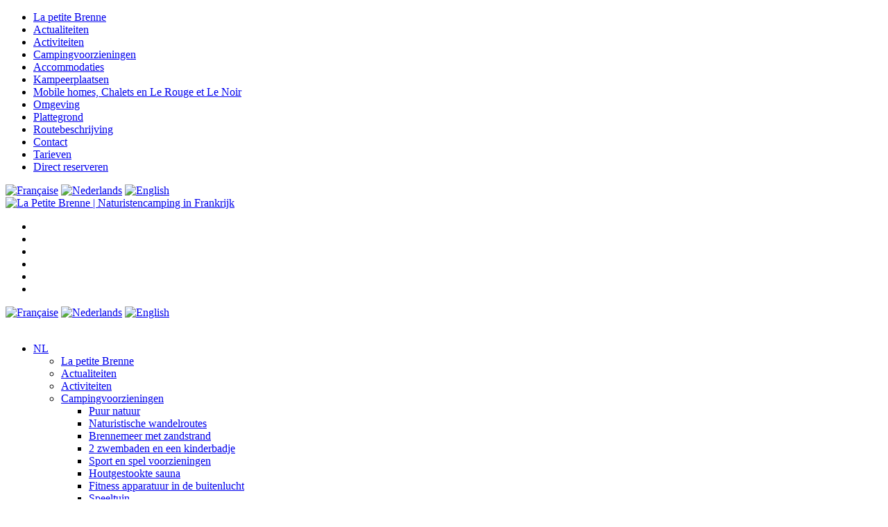

--- FILE ---
content_type: text/html; charset=UTF-8
request_url: https://www.lapetitebrenne.com/pages/nl/campingvoorzieningen/brennemeer-met-zandstrand.php
body_size: 3790
content:
<!DOCTYPE HTML>
<html lang="nl">
<head>
    <meta charset="utf-8" />
		<title>Brennemeer met zandstrand | La Petite Brenne | Naturistencamping in Frankrijk</title>
		<meta name="description" content="In het prachtige natuurpark 'parc naturel régional de Brenne' ligt het naturistenterrein la petite Brenne. Het landgoed is 42 hectares groot en bestaat uit bos en weiden, omzoomd door grote hagen van meidoorn, rozenbottel, bramen, varens en bomen.">
		<meta name="keywords" content="naturisten, camping, naturistencamping, frankrijk, brenne, petite, naturistenterrein, natuurpark">
		<meta name="author" content="Palmedia | www.palmedia.nl">    
		<meta http-equiv="x-ua-compatible" content="ie=edge">
		<meta name="viewport" content="width=device-width, initial-scale=1.0">
		<link rel="icon" type="image/x-icon" href="https://www.lapetitebrenne.com/favicon.ico">
		<link rel="stylesheet" href="https://www.lapetitebrenne.com/templates/default/css/app.css" type="text/css" media="screen">
		<link rel="author" href="https://www.lapetitebrenne.com/humans.txt">
		
<!-- Google tag (gtag.js) -->
<script async src="https://www.googletagmanager.com/gtag/js?id=G-7VREFRC3LH"></script>
<script>
  window.dataLayer = window.dataLayer || [];
  function gtag(){dataLayer.push(arguments);}
  gtag('js', new Date());

  gtag('config', 'G-7VREFRC3LH');
</script>

	</head>
	<body>
		<script>
    window.ctoutvert = {
		id: 220, 
		lang: 'auto', 
		url: 'https://reservation.secureholiday.net/widgets/'
    };
    (function (w, d, s, ctv, r, js, fjs) {
        r=new XMLHttpRequest();r.open('GET',w[ctv].url+'js/src.json');
        r.responseType='json';r.json=true;r.send();
        r.onload=function(){w[ctv].src=r.responseType=='json'?r.response:JSON.parse(r.response);
        js.src=w[ctv].src[0];fjs.parentNode.insertBefore(js, fjs);}
        js=d.createElement(s),fjs=d.getElementsByTagName(s)[0];
        js.id='ctvwidget';js.async=1;
    }(window, document, 'script', 'ctoutvert'));
</script>
  		<div class="off-canvas position-left" id="offCanvas" data-off-canvas>

		<ul class="menu vertical" data-responsive-menu="drilldown" data-back-button='<li class="js-drilldown-back"><a tabindex="0">Terug</a></li>'>
		
			<li class="item "><a href="https://www.lapetitebrenne.com/pages/nl/la-petite-brenne.php" title="La petite Brenne">La petite Brenne</a></li>
		
			<li class="item "><a href="https://www.lapetitebrenne.com/pages/nl/actualiteiten.php" title="Actualiteiten">Actualiteiten</a></li>
		
			<li class="item "><a href="https://www.lapetitebrenne.com/pages/nl/activiteiten.php" title="Activiteiten">Activiteiten</a></li>
		
			<li class="item "><a href="https://www.lapetitebrenne.com/pages/nl/campingvoorzieningen.php" title="Campingvoorzieningen">Campingvoorzieningen</a></li>
		
			<li class="item "><a href="https://www.lapetitebrenne.com/pages/nl/mobile-homes-en-chalets.php" title="Accommodaties">Accommodaties</a></li>
		
			<li class="item "><a href="https://www.lapetitebrenne.com/pages/nl/kampeerplaatsen.php" title="Kampeerplaatsen">Kampeerplaatsen</a></li>
		
			<li class="item "><a href="https://www.lapetitebrenne.com/pages/nl/mobile-homes-en-chalets-oud.php" title="Mobile homes, Chalets en Le Rouge et Le Noir">Mobile homes, Chalets en Le Rouge et Le Noir</a></li>
		
			<li class="item "><a href="https://www.lapetitebrenne.com/pages/nl/omgeving.php" title="Omgeving">Omgeving</a></li>
		
			<li class="item "><a href="https://www.lapetitebrenne.com/pages/nl/plattegrond.php" title="Plattegrond">Plattegrond</a></li>
		
			<li class="item "><a href="https://www.lapetitebrenne.com/pages/nl/routebeschrijving.php" title="Routebeschrijving">Routebeschrijving</a></li>
		
			<li class="item "><a href="https://www.lapetitebrenne.com/pages/nl/contact.php" title="Contact">Contact</a></li>
		
			<li class="item "><a href="https://www.lapetitebrenne.com/pages/nl/tarieven.php" title="Tarieven">Tarieven</a></li>
		
			<li class="item "><a href="https://www.lapetitebrenne.com/pages/nl/direct-reserveren.php" title="Direct reserveren">Direct reserveren</a></li>
		
		</ul>
			<div id="lang-menu-offset">
			<a href="https://www.lapetitebrenne.com/pages/fr.php" title="Fran&#231;aise"><img src="https://www.lapetitebrenne.com/templates/default/images/flag-fr.png" alt="Fran&#231;aise" /></a>
			<a href="https://www.lapetitebrenne.com/pages/nl.php" title="Nederlands"><img src="https://www.lapetitebrenne.com/templates/default/images/flag-nl.png" alt="Nederlands" /></a>
			<a href="https://www.lapetitebrenne.com/pages/en.php" title="English"><img src="https://www.lapetitebrenne.com/templates/default/images/flag-en.png" alt="English" /></a>
		</div>
      </div>
      <div id="container" class="off-canvas-content" data-off-canvas-content>
        <div class="row  large-collapse">
    		<div class="columns show-for-large-only">
				<div id="header">
					<div class="logo-container">
						<a href="https://www.lapetitebrenne.com" title="La Petite Brenne | Naturistencamping in Frankrijk"><img src="https://www.lapetitebrenne.com/templates/default/images/logo-top.jpg" alt="La Petite Brenne | Naturistencamping in Frankrijk" /></a>
					</div>
					<div id="slideshow-container">			

						<ul>
				
							<li><img src="https://www.lapetitebrenne.com/media/header/la-petite-brenne-9.jpg" alt="" /></li>
<li><img src="https://www.lapetitebrenne.com/media/header/la-petite-brenne-8.jpg" alt="" /></li>
<li><img src="https://www.lapetitebrenne.com/media/header/la-petite-brenne-4.jpg" alt="" /></li>
<li><img src="https://www.lapetitebrenne.com/media/header/la-petite-brenne-6.jpg" alt="" /></li>
<li><img src="https://www.lapetitebrenne.com/media/header/la-petite-brenne-3.jpg" alt="" /></li>
<li><img src="https://www.lapetitebrenne.com/media/header/la-petite-brenne-7.jpg" alt="" /></li>
						</ul>
						
						
					</div>
					<div id="lang-menu">
						<a href="https://www.lapetitebrenne.com/pages/fr.php" title="Fran&#231;aise"><img src="https://www.lapetitebrenne.com/templates/default/images/flag-fr.png" alt="Fran&#231;aise" /></a>
						<a href="https://www.lapetitebrenne.com/pages/nl.php" title="Nederlands"><img src="https://www.lapetitebrenne.com/templates/default/images/flag-nl.png" alt="Nederlands" /></a>
						<a href="https://www.lapetitebrenne.com/pages/en.php" title="English"><img src="https://www.lapetitebrenne.com/templates/default/images/flag-en.png" alt="English" /></a>
					</div>
					<div id="menu-img">

						
					<img usemap="#menu-nl" src="https://www.lapetitebrenne.com/templates/default/images/menu-nl.png" alt="" />
					<map name="menu-nl">
						<area shape="poly" coords="81,101,81,129,276,126,275,101,80,100" title="Direct reserveren" href="https://www.lapetitebrenne.com/pages/nl/direct-reserveren.php" alt="Direct reserveren">
						<area shape="poly" coords="730,128,735,155,814,151,815,120,769,125" title="Contact" href="https://www.lapetitebrenne.com/pages/nl/contact.php" alt="Contact">
						<area shape="poly" coords="547,113,544,141,720,156,717,126,631,123" title="Routebeschrijving" href="https://www.lapetitebrenne.com/pages/nl/routebeschrijving.php" alt="Routebeschrijving">
						<area shape="poly" coords="440,95,438,125,529,138,532,108,486,102" title="Tarieven" href="https://www.lapetitebrenne.com/pages/nl/tarieven.php" alt="Tarieven">
						<area shape="poly" coords="327,76,320,105,371,113,426,122,432,92,377,84" title="Omgeving" href="https://www.lapetitebrenne.com/pages/nl/omgeving.php" alt="Omgeving">
						<area shape="poly" coords="75,98,187,92,304,101,303,75,174,64,71,71" title="Mobile homes en chalets" href="https://www.lapetitebrenne.com/pages/nl/mobile-homes-en-chalets.php" alt="Mobile homes en chalets">
						<area shape="poly" coords="738,64,740,92,815,86,904,64,899,35,811,55" title="Kampeerplaatsen" href="https://www.lapetitebrenne.com/pages/nl/kampeerplaatsen.php" alt="Kampeerplaatsen">
						<area shape="poly" coords="613,60,610,90,726,93,725,64,665,64" title="Activiteiten" href="https://www.lapetitebrenne.com/pages/nl/activiteiten.php" alt="Activiteiten">
						<area shape="poly" coords="487,45,485,46,482,72,599,88,602,59,540,53" title="Plattegrond" href="https://www.lapetitebrenne.com/pages/nl/plattegrond.php" alt="Plattegrond">
						<area shape="poly" coords="252,35,350,50,467,69,469,40,253,9" title="Campingvoorzieningen" href="https://www.lapetitebrenne.com/pages/nl/campingvoorzieningen.php" alt="Campingvoorzieningen">
						<area shape="poly" coords="114,3,114,3,240,9,236,35,111,30,113,4" title="Actualiteiten" href="https://www.lapetitebrenne.com/pages/nl/actualiteiten.php" alt="Actualiteiten">
						<area shape="poly" coords="34,8,36,32,96,29,95,4,33,8" title="Home" href="https://www.lapetitebrenne.com/pages/nl/la-petite-brenne.php" alt="Home">
					</map>

	

					</div>
				</div>
				<div id="menu">
					<ul class="menu-top"><li class="menu-expand menu-parent menu-first menu-last"><a href="https://www.lapetitebrenne.com" target="_top" rel="noopener" title="NL">NL</a><ul class=""><li class="menu-first"><a href="https://www.lapetitebrenne.com/pages/nl/la-petite-brenne.php" target="_top" rel="noopener" title="La petite Brenne">La petite Brenne</a></li><li class=""><a href="https://www.lapetitebrenne.com/pages/nl/actualiteiten.php" target="_top" rel="noopener" title="Actualiteiten">Actualiteiten</a></li><li class="menu-expand"><a href="https://www.lapetitebrenne.com/pages/nl/activiteiten.php" target="_top" rel="noopener" title="Activiteiten">Activiteiten</a></li><li class="menu-expand menu-parent"><a href="https://www.lapetitebrenne.com/pages/nl/campingvoorzieningen.php" target="_top" rel="noopener" title="Campingvoorzieningen">Campingvoorzieningen</a><ul class=""><li class="menu-sibling menu-first"><a href="https://www.lapetitebrenne.com/pages/nl/campingvoorzieningen/puur-natuur.php" target="_top" rel="noopener" title="Puur natuur">Puur natuur</a></li><li class="menu-sibling"><a href="https://www.lapetitebrenne.com/pages/nl/campingvoorzieningen/naturistische-wandelroutes.php" target="_top" rel="noopener" title="Naturistische wandelroutes">Naturistische wandelroutes</a></li><li class="menu-current"><a href="https://www.lapetitebrenne.com/pages/nl/campingvoorzieningen/brennemeer-met-zandstrand.php" target="_top" rel="noopener" title="Brennemeer met zandstrand">Brennemeer met zandstrand</a></li><li class="menu-sibling"><a href="https://www.lapetitebrenne.com/pages/nl/campingvoorzieningen/2-zwembaden-en-een-kinderbadje.php" target="_top" rel="noopener" title="2 zwembaden en een kinderbadje">2 zwembaden en een kinderbadje</a></li><li class="menu-sibling"><a href="https://www.lapetitebrenne.com/pages/nl/campingvoorzieningen/sport-en-spel-voorzieningen.php" target="_top" rel="noopener" title="Sport en spel voorzieningen">Sport en spel voorzieningen</a></li><li class="menu-sibling"><a href="https://www.lapetitebrenne.com/pages/nl/campingvoorzieningen/houtgestookte-sauna.php" target="_top" rel="noopener" title="Houtgestookte sauna">Houtgestookte sauna</a></li><li class="menu-sibling"><a href="https://www.lapetitebrenne.com/pages/nl/campingvoorzieningen/fitness-apparatuur-in-de-buitenlucht.php" target="_top" rel="noopener" title="Fitness apparatuur in de buitenlucht">Fitness apparatuur in de buitenlucht</a></li><li class="menu-sibling"><a href="https://www.lapetitebrenne.com/pages/nl/campingvoorzieningen/speeltuin.php" target="_top" rel="noopener" title="Speeltuin">Speeltuin</a></li><li class="menu-sibling"><a href="https://www.lapetitebrenne.com/pages/nl/campingvoorzieningen/labyrinth.php" target="_top" rel="noopener" title="Labyrinth">Labyrinth</a></li><li class="menu-sibling"><a href="https://www.lapetitebrenne.com/pages/nl/campingvoorzieningen/manege-voor-paarden-en-ezels.php" target="_top" rel="noopener" title="Manege voor paarden en ezels">Manege voor paarden en ezels</a></li><li class="menu-sibling"><a href="https://www.lapetitebrenne.com/pages/nl/campingvoorzieningen/hoofdgebouw-ontvangst-restaurant-bar-terras-pizzeria.php" target="_top" rel="noopener" title="Hoofdgebouw: ontvangst, restaurant, bar, terras, pizzeria">Hoofdgebouw: ontvangst, restaurant, bar, terras, pizzeria</a></li><li class="menu-sibling"><a href="https://www.lapetitebrenne.com/pages/nl/campingvoorzieningen/winkeltje-met-dagelijks-vers-gebakken-brood.php" target="_top" rel="noopener" title="Winkeltje met dagelijks vers gebakken brood">Winkeltje met dagelijks vers gebakken brood</a></li><li class="menu-sibling"><a href="https://www.lapetitebrenne.com/pages/nl/campingvoorzieningen/heel-goed-sanitair.php" target="_top" rel="noopener" title="Heel goed sanitair">Heel goed sanitair</a></li><li class="menu-sibling"><a href="https://www.lapetitebrenne.com/pages/nl/campingvoorzieningen/voorzieningen-voor-mensen-met-een-beperking.php" target="_top" rel="noopener" title="Voorzieningen voor mensen met een beperking">Voorzieningen voor mensen met een beperking</a></li><li class="menu-sibling"><a href="https://www.lapetitebrenne.com/pages/nl/campingvoorzieningen/wasmachines-en-drogers.php" target="_top" rel="noopener" title="Wasmachines en drogers">Wasmachines en drogers</a></li><li class="menu-sibling"><a href="https://www.lapetitebrenne.com/pages/nl/campingvoorzieningen/bibliotheek.php" target="_top" rel="noopener" title="Bibliotheek">Bibliotheek</a></li><li class="menu-sibling menu-last"><a href="https://www.lapetitebrenne.com/pages/nl/campingvoorzieningen/mozaieken-van-la-petite-brenne.php" target="_top" rel="noopener" title="Mozaïeken van la petite Brenne">Mozaïeken van la petite Brenne</a></li></ul></li><li class="menu-expand"><a href="https://www.lapetitebrenne.com/pages/nl/mobile-homes-en-chalets.php" target="_top" rel="noopener" title="Accommodaties">Accommodaties</a></li><li class="menu-expand"><a href="https://www.lapetitebrenne.com/pages/nl/kampeerplaatsen.php" target="_top" rel="noopener" title="Kampeerplaatsen">Kampeerplaatsen</a></li><li class=""><a href="https://www.lapetitebrenne.com/pages/nl/mobile-homes-en-chalets-oud.php" target="_top" rel="noopener" title="Mobile homes, Chalets en Le Rouge et Le Noir">Mobile homes, Chalets en Le Rouge et Le Noir</a></li><li class=""><a href="https://www.lapetitebrenne.com/pages/nl/omgeving.php" target="_top" rel="noopener" title="Omgeving">Omgeving</a></li><li class=""><a href="https://www.lapetitebrenne.com/pages/nl/plattegrond.php" target="_top" rel="noopener" title="Plattegrond">Plattegrond</a></li><li class=""><a href="https://www.lapetitebrenne.com/pages/nl/routebeschrijving.php" target="_top" rel="noopener" title="Routebeschrijving">Routebeschrijving</a></li><li class=""><a href="https://www.lapetitebrenne.com/pages/nl/contact.php" target="_top" rel="noopener" title="Contactgegevens">Contact</a></li><li class=""><a href="https://www.lapetitebrenne.com/pages/nl/tarieven.php" target="_top" rel="noopener" title="Tarieven">Tarieven</a></li><li class="menu-last"><a href="https://www.lapetitebrenne.com/pages/nl/direct-reserveren.php" target="_top" rel="noopener" title="Direct reserveren">Direct reserveren</a></li></ul></li></ul>				</div>
	        </div>
	    </div>
        <div class="row	">
            <div class="columns hide-for-large-only text-center">
				<div class="logo-container">
					<a href="https://www.lapetitebrenne.com" title="La Petite Brenne | Naturistencamping in Frankrijk"><img src="https://www.lapetitebrenne.com/templates/default/images/logo-top-small.png" alt="La Petite Brenne | Naturistencamping in Frankrijk" /></a>
				</div>
            </div>
        </div>
        <div class="row large-collapse">
            <div class="columns title-bar hide-for-large-only">
				<div class="title-bar">
	                <div class="title-bar-left">
	                    <button class="menu-icon" type="button" data-toggle="offCanvas"></button>
	                </div>
                </div>
            </div>
		</div>
        <div class="row	">
        <br>
        </div>

        <div class="row">
        		<div class="columns">
					<h1>Brennemeer met zandstrand</h1>
				</div>
		</div>
        <div class="row" id="content">
        	<div class="large-6 medium-6 columns">
				
<div id="wb_75" class="section m_wysiwyg" >
<p>&lt;&lt; <a href="https://www.lapetitebrenne.com/pages/nl/campingvoorzieningen/naturistische-wandelroutes.php" target="_top" rel="noopener" title="Naturistische wandelroutes">Naturistische wandelroutes</a>&nbsp;</p>

<p>
<img alt="" src="https://www.lapetitebrenne.com/media/fotos_2013/nouvel_an_2013.jpg" /></p>

<p>
<img alt="" src="https://www.lapetitebrenne.com/media/camping_voorzieningen/brennemeer_met_zandstrand/la-petite-brenne-2.jpg" /></p>

<p>
<img alt="" src="https://www.lapetitebrenne.com/media/camping_voorzieningen/brennemeer_met_zandstrand/la-petite-brenne-5.jpg" /></p>

<p>
<img alt="" src="https://www.lapetitebrenne.com/media/camping_voorzieningen/brennemeer_met_zandstrand/la-petite-brenne-7.jpg" /></p>

<p>&nbsp;</p>

<p>&lt;&lt; <a href="https://www.lapetitebrenne.com/pages/nl/campingvoorzieningen.php" target="_top" rel="noopener" title="Campingvoorzieningen">Campingvoorzieningen</a></p>

<p>&nbsp;</p>

</div><!-- wysiwyg75 -->
			</div>
       		<div class="large-6 medium-6 columns">
				 	
<div id="wb_97" class="section m_wysiwyg" >
<p style="text-align: right;">&nbsp;<a href="https://www.lapetitebrenne.com/pages/nl/campingvoorzieningen/2-zwembaden-en-een-kinderbadje.php" target="_top" rel="noopener" title="2 zwembaden en een kinderbadje">2 zwembaden en een kinderbadje</a> &gt;&gt;</p>

<p style="text-align: right;">
<img alt="" src="https://www.lapetitebrenne.com/media/camping_voorzieningen/brennemeer_met_zandstrand/la-petite-brenne-8.jpg" /></p>

<p style="text-align: right;">
<img alt="" src="https://www.lapetitebrenne.com/media/camping_voorzieningen/brennemeer_met_zandstrand/la-petite-brenne-9.jpg" /></p>

<p style="text-align: right;">
<img alt="" src="https://www.lapetitebrenne.com/media/camping_voorzieningen/brennemeer_met_zandstrand/la-petite-brenne-10.jpg" /></p>

<p style="text-align: right;">
<img alt="" src="https://www.lapetitebrenne.com/media/camping_voorzieningen/brennemeer_met_zandstrand/la-petite-brenne-11.jpg" /></p>

<p style="text-align: right;">
<img alt="" src="https://www.lapetitebrenne.com/media/camping_voorzieningen/brennemeer_met_zandstrand/la-petite-brenne-12.jpg" /></p>

<p style="text-align: right;">
<img alt="" src="https://www.lapetitebrenne.com/media/camping_voorzieningen/brennemeer_met_zandstrand/la-petite-brenne-13.jpg" /></p>

<p style="text-align: right;">
<img alt="" src="https://www.lapetitebrenne.com/media/camping_voorzieningen/brennemeer_met_zandstrand/la-petite-brenne-14.jpg" /></p>

</div><!-- wysiwyg97 -->
			</div>
		</div>
 
        <div class="row" id="footer">
          <div class="columns">
            <br><br>
          </div>
      </div>
    </div>
  <script src="https://www.lapetitebrenne.com/templates/default/js/app.js" type="text/javascript"></script>

<script type="text/javascript">
  $(window).load(function() {
    if ($(".grid-masonry").length)
    {
      $(".grid-masonry").masonry({
        itemSelector: ".section"
      });
    }
  });
</script>

<script type="text/javascript">

  var _gaq = _gaq || [];
  _gaq.push(['_setAccount', 'UA-29358850-1']);
  _gaq.push(['_trackPageview']);

  (function() {
    var ga = document.createElement('script'); ga.type = 'text/javascript'; ga.async = true;
    ga.src = ('https:' == document.location.protocol ? 'https://ssl' : 'http://www') + '.google-analytics.com/ga.js';
    var s = document.getElementsByTagName('script')[0]; s.parentNode.insertBefore(ga, s);
  })();

</script>
</body>
</html>